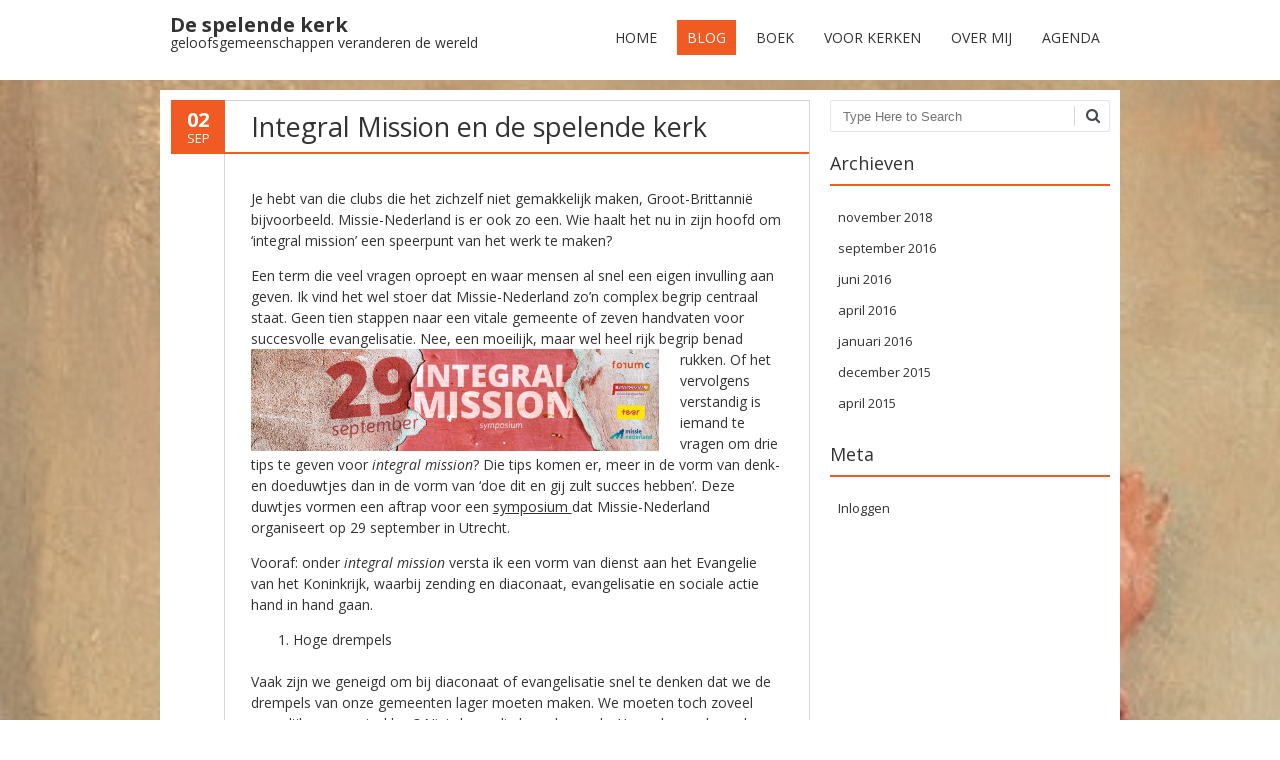

--- FILE ---
content_type: text/html; charset=UTF-8
request_url: http://spelendekerk.nl/integral-mission-en-de-spelende-kerk/
body_size: 43834
content:
<!DOCTYPE html>
<!--[if IE 7]><html class="ie ie7" lang="nl-NL"><![endif]-->
<!--[if IE 8]><html class="ie ie8" lang="nl-NL"><![endif]-->
<!--[if !(IE 7) | !(IE 8)  ]><!-->
<html lang="nl-NL">
<!--<![endif]-->
<head>
<meta charset="UTF-8" />

<link rel="profile" href="http://gmpg.org/xfn/11" />
<link rel="pingback" href="http://spelendekerk.nl/xmlrpc.php" />
<link rel="shortcut icon" href="http://spelendekerk.nl/wp-content/uploads/2016/04/cropped-dansend-meisje.jpg"><link rel="apple-touch-icon-precomposed" sizes="16x16" href="http://spelendekerk.nl/wp-content/uploads/2016/04/cropped-dansend-meisje.jpg"><!--[if lt IE 9]><script src="http://spelendekerk.nl/wp-content/themes/fruitful/js/html5.js" type="text/javascript"></script><![endif]-->
<title>Integral Mission en de spelende kerk &#8211; De spelende kerk</title>
<meta name='robots' content='max-image-preview:large' />
<link rel='dns-prefetch' href='//fonts.googleapis.com' />
<link rel="alternate" type="application/rss+xml" title="De spelende kerk &raquo; feed" href="http://spelendekerk.nl/feed/" />
<link rel="alternate" type="application/rss+xml" title="De spelende kerk &raquo; reactiesfeed" href="http://spelendekerk.nl/comments/feed/" />
<link rel="alternate" type="application/rss+xml" title="De spelende kerk &raquo; Integral Mission en de spelende kerk reactiesfeed" href="http://spelendekerk.nl/integral-mission-en-de-spelende-kerk/feed/" />
<script type="text/javascript">
window._wpemojiSettings = {"baseUrl":"https:\/\/s.w.org\/images\/core\/emoji\/14.0.0\/72x72\/","ext":".png","svgUrl":"https:\/\/s.w.org\/images\/core\/emoji\/14.0.0\/svg\/","svgExt":".svg","source":{"concatemoji":"http:\/\/spelendekerk.nl\/wp-includes\/js\/wp-emoji-release.min.js?ver=6.2.8"}};
/*! This file is auto-generated */
!function(e,a,t){var n,r,o,i=a.createElement("canvas"),p=i.getContext&&i.getContext("2d");function s(e,t){p.clearRect(0,0,i.width,i.height),p.fillText(e,0,0);e=i.toDataURL();return p.clearRect(0,0,i.width,i.height),p.fillText(t,0,0),e===i.toDataURL()}function c(e){var t=a.createElement("script");t.src=e,t.defer=t.type="text/javascript",a.getElementsByTagName("head")[0].appendChild(t)}for(o=Array("flag","emoji"),t.supports={everything:!0,everythingExceptFlag:!0},r=0;r<o.length;r++)t.supports[o[r]]=function(e){if(p&&p.fillText)switch(p.textBaseline="top",p.font="600 32px Arial",e){case"flag":return s("\ud83c\udff3\ufe0f\u200d\u26a7\ufe0f","\ud83c\udff3\ufe0f\u200b\u26a7\ufe0f")?!1:!s("\ud83c\uddfa\ud83c\uddf3","\ud83c\uddfa\u200b\ud83c\uddf3")&&!s("\ud83c\udff4\udb40\udc67\udb40\udc62\udb40\udc65\udb40\udc6e\udb40\udc67\udb40\udc7f","\ud83c\udff4\u200b\udb40\udc67\u200b\udb40\udc62\u200b\udb40\udc65\u200b\udb40\udc6e\u200b\udb40\udc67\u200b\udb40\udc7f");case"emoji":return!s("\ud83e\udef1\ud83c\udffb\u200d\ud83e\udef2\ud83c\udfff","\ud83e\udef1\ud83c\udffb\u200b\ud83e\udef2\ud83c\udfff")}return!1}(o[r]),t.supports.everything=t.supports.everything&&t.supports[o[r]],"flag"!==o[r]&&(t.supports.everythingExceptFlag=t.supports.everythingExceptFlag&&t.supports[o[r]]);t.supports.everythingExceptFlag=t.supports.everythingExceptFlag&&!t.supports.flag,t.DOMReady=!1,t.readyCallback=function(){t.DOMReady=!0},t.supports.everything||(n=function(){t.readyCallback()},a.addEventListener?(a.addEventListener("DOMContentLoaded",n,!1),e.addEventListener("load",n,!1)):(e.attachEvent("onload",n),a.attachEvent("onreadystatechange",function(){"complete"===a.readyState&&t.readyCallback()})),(e=t.source||{}).concatemoji?c(e.concatemoji):e.wpemoji&&e.twemoji&&(c(e.twemoji),c(e.wpemoji)))}(window,document,window._wpemojiSettings);
</script>
<style type="text/css">
img.wp-smiley,
img.emoji {
	display: inline !important;
	border: none !important;
	box-shadow: none !important;
	height: 1em !important;
	width: 1em !important;
	margin: 0 0.07em !important;
	vertical-align: -0.1em !important;
	background: none !important;
	padding: 0 !important;
}
</style>
	<link rel='stylesheet' id='wp-block-library-css' href='http://spelendekerk.nl/wp-includes/css/dist/block-library/style.min.css?ver=6.2.8' type='text/css' media='all' />
<link rel='stylesheet' id='classic-theme-styles-css' href='http://spelendekerk.nl/wp-includes/css/classic-themes.min.css?ver=6.2.8' type='text/css' media='all' />
<style id='global-styles-inline-css' type='text/css'>
body{--wp--preset--color--black: #000000;--wp--preset--color--cyan-bluish-gray: #abb8c3;--wp--preset--color--white: #ffffff;--wp--preset--color--pale-pink: #f78da7;--wp--preset--color--vivid-red: #cf2e2e;--wp--preset--color--luminous-vivid-orange: #ff6900;--wp--preset--color--luminous-vivid-amber: #fcb900;--wp--preset--color--light-green-cyan: #7bdcb5;--wp--preset--color--vivid-green-cyan: #00d084;--wp--preset--color--pale-cyan-blue: #8ed1fc;--wp--preset--color--vivid-cyan-blue: #0693e3;--wp--preset--color--vivid-purple: #9b51e0;--wp--preset--gradient--vivid-cyan-blue-to-vivid-purple: linear-gradient(135deg,rgba(6,147,227,1) 0%,rgb(155,81,224) 100%);--wp--preset--gradient--light-green-cyan-to-vivid-green-cyan: linear-gradient(135deg,rgb(122,220,180) 0%,rgb(0,208,130) 100%);--wp--preset--gradient--luminous-vivid-amber-to-luminous-vivid-orange: linear-gradient(135deg,rgba(252,185,0,1) 0%,rgba(255,105,0,1) 100%);--wp--preset--gradient--luminous-vivid-orange-to-vivid-red: linear-gradient(135deg,rgba(255,105,0,1) 0%,rgb(207,46,46) 100%);--wp--preset--gradient--very-light-gray-to-cyan-bluish-gray: linear-gradient(135deg,rgb(238,238,238) 0%,rgb(169,184,195) 100%);--wp--preset--gradient--cool-to-warm-spectrum: linear-gradient(135deg,rgb(74,234,220) 0%,rgb(151,120,209) 20%,rgb(207,42,186) 40%,rgb(238,44,130) 60%,rgb(251,105,98) 80%,rgb(254,248,76) 100%);--wp--preset--gradient--blush-light-purple: linear-gradient(135deg,rgb(255,206,236) 0%,rgb(152,150,240) 100%);--wp--preset--gradient--blush-bordeaux: linear-gradient(135deg,rgb(254,205,165) 0%,rgb(254,45,45) 50%,rgb(107,0,62) 100%);--wp--preset--gradient--luminous-dusk: linear-gradient(135deg,rgb(255,203,112) 0%,rgb(199,81,192) 50%,rgb(65,88,208) 100%);--wp--preset--gradient--pale-ocean: linear-gradient(135deg,rgb(255,245,203) 0%,rgb(182,227,212) 50%,rgb(51,167,181) 100%);--wp--preset--gradient--electric-grass: linear-gradient(135deg,rgb(202,248,128) 0%,rgb(113,206,126) 100%);--wp--preset--gradient--midnight: linear-gradient(135deg,rgb(2,3,129) 0%,rgb(40,116,252) 100%);--wp--preset--duotone--dark-grayscale: url('#wp-duotone-dark-grayscale');--wp--preset--duotone--grayscale: url('#wp-duotone-grayscale');--wp--preset--duotone--purple-yellow: url('#wp-duotone-purple-yellow');--wp--preset--duotone--blue-red: url('#wp-duotone-blue-red');--wp--preset--duotone--midnight: url('#wp-duotone-midnight');--wp--preset--duotone--magenta-yellow: url('#wp-duotone-magenta-yellow');--wp--preset--duotone--purple-green: url('#wp-duotone-purple-green');--wp--preset--duotone--blue-orange: url('#wp-duotone-blue-orange');--wp--preset--font-size--small: 13px;--wp--preset--font-size--medium: 20px;--wp--preset--font-size--large: 36px;--wp--preset--font-size--x-large: 42px;--wp--preset--spacing--20: 0.44rem;--wp--preset--spacing--30: 0.67rem;--wp--preset--spacing--40: 1rem;--wp--preset--spacing--50: 1.5rem;--wp--preset--spacing--60: 2.25rem;--wp--preset--spacing--70: 3.38rem;--wp--preset--spacing--80: 5.06rem;--wp--preset--shadow--natural: 6px 6px 9px rgba(0, 0, 0, 0.2);--wp--preset--shadow--deep: 12px 12px 50px rgba(0, 0, 0, 0.4);--wp--preset--shadow--sharp: 6px 6px 0px rgba(0, 0, 0, 0.2);--wp--preset--shadow--outlined: 6px 6px 0px -3px rgba(255, 255, 255, 1), 6px 6px rgba(0, 0, 0, 1);--wp--preset--shadow--crisp: 6px 6px 0px rgba(0, 0, 0, 1);}:where(.is-layout-flex){gap: 0.5em;}body .is-layout-flow > .alignleft{float: left;margin-inline-start: 0;margin-inline-end: 2em;}body .is-layout-flow > .alignright{float: right;margin-inline-start: 2em;margin-inline-end: 0;}body .is-layout-flow > .aligncenter{margin-left: auto !important;margin-right: auto !important;}body .is-layout-constrained > .alignleft{float: left;margin-inline-start: 0;margin-inline-end: 2em;}body .is-layout-constrained > .alignright{float: right;margin-inline-start: 2em;margin-inline-end: 0;}body .is-layout-constrained > .aligncenter{margin-left: auto !important;margin-right: auto !important;}body .is-layout-constrained > :where(:not(.alignleft):not(.alignright):not(.alignfull)){max-width: var(--wp--style--global--content-size);margin-left: auto !important;margin-right: auto !important;}body .is-layout-constrained > .alignwide{max-width: var(--wp--style--global--wide-size);}body .is-layout-flex{display: flex;}body .is-layout-flex{flex-wrap: wrap;align-items: center;}body .is-layout-flex > *{margin: 0;}:where(.wp-block-columns.is-layout-flex){gap: 2em;}.has-black-color{color: var(--wp--preset--color--black) !important;}.has-cyan-bluish-gray-color{color: var(--wp--preset--color--cyan-bluish-gray) !important;}.has-white-color{color: var(--wp--preset--color--white) !important;}.has-pale-pink-color{color: var(--wp--preset--color--pale-pink) !important;}.has-vivid-red-color{color: var(--wp--preset--color--vivid-red) !important;}.has-luminous-vivid-orange-color{color: var(--wp--preset--color--luminous-vivid-orange) !important;}.has-luminous-vivid-amber-color{color: var(--wp--preset--color--luminous-vivid-amber) !important;}.has-light-green-cyan-color{color: var(--wp--preset--color--light-green-cyan) !important;}.has-vivid-green-cyan-color{color: var(--wp--preset--color--vivid-green-cyan) !important;}.has-pale-cyan-blue-color{color: var(--wp--preset--color--pale-cyan-blue) !important;}.has-vivid-cyan-blue-color{color: var(--wp--preset--color--vivid-cyan-blue) !important;}.has-vivid-purple-color{color: var(--wp--preset--color--vivid-purple) !important;}.has-black-background-color{background-color: var(--wp--preset--color--black) !important;}.has-cyan-bluish-gray-background-color{background-color: var(--wp--preset--color--cyan-bluish-gray) !important;}.has-white-background-color{background-color: var(--wp--preset--color--white) !important;}.has-pale-pink-background-color{background-color: var(--wp--preset--color--pale-pink) !important;}.has-vivid-red-background-color{background-color: var(--wp--preset--color--vivid-red) !important;}.has-luminous-vivid-orange-background-color{background-color: var(--wp--preset--color--luminous-vivid-orange) !important;}.has-luminous-vivid-amber-background-color{background-color: var(--wp--preset--color--luminous-vivid-amber) !important;}.has-light-green-cyan-background-color{background-color: var(--wp--preset--color--light-green-cyan) !important;}.has-vivid-green-cyan-background-color{background-color: var(--wp--preset--color--vivid-green-cyan) !important;}.has-pale-cyan-blue-background-color{background-color: var(--wp--preset--color--pale-cyan-blue) !important;}.has-vivid-cyan-blue-background-color{background-color: var(--wp--preset--color--vivid-cyan-blue) !important;}.has-vivid-purple-background-color{background-color: var(--wp--preset--color--vivid-purple) !important;}.has-black-border-color{border-color: var(--wp--preset--color--black) !important;}.has-cyan-bluish-gray-border-color{border-color: var(--wp--preset--color--cyan-bluish-gray) !important;}.has-white-border-color{border-color: var(--wp--preset--color--white) !important;}.has-pale-pink-border-color{border-color: var(--wp--preset--color--pale-pink) !important;}.has-vivid-red-border-color{border-color: var(--wp--preset--color--vivid-red) !important;}.has-luminous-vivid-orange-border-color{border-color: var(--wp--preset--color--luminous-vivid-orange) !important;}.has-luminous-vivid-amber-border-color{border-color: var(--wp--preset--color--luminous-vivid-amber) !important;}.has-light-green-cyan-border-color{border-color: var(--wp--preset--color--light-green-cyan) !important;}.has-vivid-green-cyan-border-color{border-color: var(--wp--preset--color--vivid-green-cyan) !important;}.has-pale-cyan-blue-border-color{border-color: var(--wp--preset--color--pale-cyan-blue) !important;}.has-vivid-cyan-blue-border-color{border-color: var(--wp--preset--color--vivid-cyan-blue) !important;}.has-vivid-purple-border-color{border-color: var(--wp--preset--color--vivid-purple) !important;}.has-vivid-cyan-blue-to-vivid-purple-gradient-background{background: var(--wp--preset--gradient--vivid-cyan-blue-to-vivid-purple) !important;}.has-light-green-cyan-to-vivid-green-cyan-gradient-background{background: var(--wp--preset--gradient--light-green-cyan-to-vivid-green-cyan) !important;}.has-luminous-vivid-amber-to-luminous-vivid-orange-gradient-background{background: var(--wp--preset--gradient--luminous-vivid-amber-to-luminous-vivid-orange) !important;}.has-luminous-vivid-orange-to-vivid-red-gradient-background{background: var(--wp--preset--gradient--luminous-vivid-orange-to-vivid-red) !important;}.has-very-light-gray-to-cyan-bluish-gray-gradient-background{background: var(--wp--preset--gradient--very-light-gray-to-cyan-bluish-gray) !important;}.has-cool-to-warm-spectrum-gradient-background{background: var(--wp--preset--gradient--cool-to-warm-spectrum) !important;}.has-blush-light-purple-gradient-background{background: var(--wp--preset--gradient--blush-light-purple) !important;}.has-blush-bordeaux-gradient-background{background: var(--wp--preset--gradient--blush-bordeaux) !important;}.has-luminous-dusk-gradient-background{background: var(--wp--preset--gradient--luminous-dusk) !important;}.has-pale-ocean-gradient-background{background: var(--wp--preset--gradient--pale-ocean) !important;}.has-electric-grass-gradient-background{background: var(--wp--preset--gradient--electric-grass) !important;}.has-midnight-gradient-background{background: var(--wp--preset--gradient--midnight) !important;}.has-small-font-size{font-size: var(--wp--preset--font-size--small) !important;}.has-medium-font-size{font-size: var(--wp--preset--font-size--medium) !important;}.has-large-font-size{font-size: var(--wp--preset--font-size--large) !important;}.has-x-large-font-size{font-size: var(--wp--preset--font-size--x-large) !important;}
.wp-block-navigation a:where(:not(.wp-element-button)){color: inherit;}
:where(.wp-block-columns.is-layout-flex){gap: 2em;}
.wp-block-pullquote{font-size: 1.5em;line-height: 1.6;}
</style>
<link rel='stylesheet' id='pc_google_analytics-frontend-css' href='http://spelendekerk.nl/wp-content/plugins/pc-google-analytics/assets/css/frontend.css?ver=1.0.0' type='text/css' media='all' />
<link rel='stylesheet' id='ie-style-css' href='http://spelendekerk.nl/wp-content/themes/fruitful/woocommerce/ie.css?ver=6.2.8' type='text/css' media='all' />
<link rel='stylesheet' id='fn-box-style-css' href='http://spelendekerk.nl/wp-content/themes/fruitful/js/fnBox/jquery.fancybox.css?ver=6.2.8' type='text/css' media='all' />
<link rel='stylesheet' id='fancy-select-css' href='http://spelendekerk.nl/wp-content/themes/fruitful/css/fancySelect.css?ver=6.2.8' type='text/css' media='all' />
<style id='akismet-widget-style-inline-css' type='text/css'>

			.a-stats {
				--akismet-color-mid-green: #357b49;
				--akismet-color-white: #fff;
				--akismet-color-light-grey: #f6f7f7;

				max-width: 350px;
				width: auto;
			}

			.a-stats * {
				all: unset;
				box-sizing: border-box;
			}

			.a-stats strong {
				font-weight: 600;
			}

			.a-stats a.a-stats__link,
			.a-stats a.a-stats__link:visited,
			.a-stats a.a-stats__link:active {
				background: var(--akismet-color-mid-green);
				border: none;
				box-shadow: none;
				border-radius: 8px;
				color: var(--akismet-color-white);
				cursor: pointer;
				display: block;
				font-family: -apple-system, BlinkMacSystemFont, 'Segoe UI', 'Roboto', 'Oxygen-Sans', 'Ubuntu', 'Cantarell', 'Helvetica Neue', sans-serif;
				font-weight: 500;
				padding: 12px;
				text-align: center;
				text-decoration: none;
				transition: all 0.2s ease;
			}

			/* Extra specificity to deal with TwentyTwentyOne focus style */
			.widget .a-stats a.a-stats__link:focus {
				background: var(--akismet-color-mid-green);
				color: var(--akismet-color-white);
				text-decoration: none;
			}

			.a-stats a.a-stats__link:hover {
				filter: brightness(110%);
				box-shadow: 0 4px 12px rgba(0, 0, 0, 0.06), 0 0 2px rgba(0, 0, 0, 0.16);
			}

			.a-stats .count {
				color: var(--akismet-color-white);
				display: block;
				font-size: 1.5em;
				line-height: 1.4;
				padding: 0 13px;
				white-space: nowrap;
			}
		
</style>
<link rel='stylesheet' id='custom_fonts_697826ec13a71-css' href='http://fonts.googleapis.com/css?family=Open+Sans%3A300italic%2C400italic%2C600italic%2C700italic%2C800italic%2C400%2C800%2C700%2C600%2C300&#038;subset=latin%2Clatin-ext&#038;ver=6.2.8' type='text/css' media='all' />
<link rel='stylesheet' id='main-style-css' href='http://spelendekerk.nl/wp-content/themes/fruitful/style.css?ver=6.2.8' type='text/css' media='all' />
<style id='main-style-inline-css' type='text/css'>
h1 {font-size : 27px; }h2 {font-size : 20px; }h3 {font-size : 20px; }h4 {font-size : 2-px; }h5 {font-size : 14px; }h6 {font-size : 12px; }h1, h2, h3, h4, h5, h6 {font-family : Open Sans, sans-serif; } .main-navigation a {font-family : Open Sans, sans-serif; color : #333333; } .main-navigation ul:not(.sub-menu) > li > a, .main-navigation ul:not(.sub-menu) > li:hover > a { font-size : 14px;} .main-navigation {background-color : #ffffff; }#header_language_select a {font-family : Open Sans, sans-serif;} body {font-size : 14px; font-family : Open Sans, sans-serif; }body { background-color : #ffffff; background-image : url(http://spelendekerk.nl/wp-content/uploads/2016/04/dansend-meisje.jpg); background-repeat : no-repeat; background-size:100% 100%; background-size:cover; background-attachment:fixed; }.page-container .container {background-color : #ffffff; } .head-container, .head-container.fixed{background-color : #ffffff; }.head-container {min-height : 40px; }.head-container {position : fixed; }.main-navigation ul li.current_page_item a, .main-navigation ul li.current-menu-ancestor a, .main-navigation ul li.current-menu-item a, .main-navigation ul li.current-menu-parent a, .main-navigation ul li.current_page_parent a {background-color : #F15A23; }.main-navigation ul li.current_page_item a, .main-navigation ul li.current-menu-ancestor a, .main-navigation ul li.current-menu-item a, .main-navigation ul li.current-menu-parent a, .main-navigation ul li.current_page_parent a {color : #ffffff; } .main-navigation ul > li:hover>a {background-color : #F15A23; color : #ffffff; } #masthead .main-navigation ul > li > ul > li > a {background-color : #ffffff; color : #333333; } #masthead .main-navigation ul > li > ul > li:hover > a {background-color : #F15A23; color : #ffffff; } #masthead .main-navigation ul > li ul > li.current-menu-item > a {background-color : #F15A23; color : #ffffff; } #masthead div .main-navigation ul > li > ul > li > ul a {background-color : #ffffff; color : #333333; } #masthead div .main-navigation ul > li > ul > liul li:hover a {background-color : #F15A23; color : #ffffff; } #lang-select-block li ul li a{background-color : #ffffff; color : #333333;}#lang-select-block li ul li a:hover{background-color : #F15A23; color : #ffffff;}#lang-select-block li ul li.active a{background-color : #F15A23; color : #ffffff;}#header_language_select ul li.current > a { color : #333333; } #header_language_select { background-color : #ffffff; } #header_language_select ul li.current:hover > a { background-color : #F15A23;color : #ffffff;} body {color : #333333; } #page .container #secondary .widget h3.widget-title, #page .container #secondary .widget h1.widget-title, header.post-header .post-title{border-color : #F15A23; } body.single-product #page .related.products h2{border-bottom-color : #F15A23; } a {color : #333333; }#page .container #secondary>.widget_nav_menu>div>ul>li ul>li>a:before {color : #333333; }#page .container #secondary .widget ul li.cat-item a:before {color : #333333; }html[dir="rtl"] #page .container #secondary>.widget_nav_menu>div>ul>li ul>li>a:after {color : #333333; }html[dir="rtl"] #page .container #secondary .widget ul li.cat-item a:after {color : #333333; }a:hover {color : #FF5D2A; } #page .container #secondary>.widget_nav_menu li.current-menu-item>a {color : #FF5D2A; } #page .container #secondary>.widget_nav_menu>div>ul>li ul>li>a:hover:before,#page .container #secondary>.widget_nav_menu>div>ul>li ul>li.current-menu-item>a:before,#page .container #secondary>.widget_nav_menu>div>ul>li ul>li.current-menu-item>a:hover:before{color : #FF5D2A; }#page .container #secondary .widget ul li.current-cat>a,#page .container #secondary .widget ul li.cat-item ul li.current-cat a:before,#page .container #secondary .widget ul li.cat-item a:hover:before{color : #FF5D2A; }html[dir="rtl"] #page .container #secondary>.widget_nav_menu>div>ul>li ul>li>a:hover:after,html[dir="rtl"] #page .container #secondary>.widget_nav_menu>div>ul>li ul>li.current-menu-item>a:after,html[dir="rtl"] #page .container #secondary>.widget_nav_menu>div>ul>li ul>li.current-menu-item>a:hover:after{color : #FF5D2A; } html[dir="rtl"] #page .container #secondary .widget ul li.current-cat>a,html[dir="rtl"] #page .container #secondary .widget ul li.current-cat>a:after,html[dir="rtl"] #page .container #secondary .widget ul li.cat-item a:hover:after{color : #FF5D2A; } a:focus {color : #FF5D2A; } a:active{color : #FF5D2A; } .blog_post .date_of_post{background : none repeat scroll 0 0 #F15A23; } .blog_post .date_of_post{color : #ffffff; } button, input[type="button"], input[type="submit"], input[type="reset"], .wc-proceed-to-checkout a{background-color : #333333 !important; } body a.btn.btn-primary, body button.btn.btn-primary, body input[type="button"].btn.btn-primary , body input[type="submit"].btn.btn-primary {background-color : #333333 !important; }.nav-links.shop .pages-links .page-numbers, .nav-links.shop .nav-next a, .nav-links.shop .nav-previous a, .woocommerce .return-to-shop .button {background-color : #333333 !important; }button:hover, button:active, button:focus{background-color : #F15A23 !important; }input[type="button"]:hover, input[type="button"]:active, input[type="button"]:focus{background-color : #F15A23 !important; }input[type="submit"]:hover, input[type="submit"]:active, input[type="submit"]:focus, .wc-proceed-to-checkout a:focus, .wc-proceed-to-checkout a:hover, .wc-proceed-to-checkout a:active{background-color : #F15A23 !important; }input[type="reset"]:hover, input[type="reset"]:active, input[type="reset"]:focus{background-color : #F15A23 !important; }body a.btn.btn-primary:hover, body button.btn.btn-primary:hover, body input[type="button"].btn.btn-primary:hover , body input[type="submit"].btn.btn-primary:hover {background-color : #F15A23 !important; }.nav-links.shop .pages-links .page-numbers:hover, .nav-links.shop .nav-next a:hover, .nav-links.shop .nav-previous a:hover, .nav-links.shop .pages-links .page-numbers.current, .woocommerce .return-to-shop .button:hover {background-color : #F15A23 !important; }.social-icon>a>i{background:#333333}.social-icon>a>i{color:#ffffff}
</style>
<link rel='stylesheet' id='ffs-easyResponsiveTabs-css' href='http://spelendekerk.nl/wp-content/plugins/fruitful-shortcodes/fruitful-shortcodes-1.6.2/includes/shortcodes/js/tabs/easy-responsive-tabs.css?ver=6.2.8' type='text/css' media='all' />
<link rel='stylesheet' id='ffs-fontawesome-css' href='http://spelendekerk.nl/wp-content/plugins/fruitful-shortcodes/fruitful-shortcodes-1.6.2/includes/shortcodes/css/font-awesome.min.css?ver=6.2.8' type='text/css' media='all' />
<link rel='stylesheet' id='ffs-styles-css' href='http://spelendekerk.nl/wp-content/plugins/fruitful-shortcodes/fruitful-shortcodes-1.6.2/includes/shortcodes/css/ffs_styles.css?ver=6.2.8' type='text/css' media='all' />
<script type='text/javascript' src='http://spelendekerk.nl/wp-includes/js/jquery/jquery.min.js?ver=3.6.4' id='jquery-core-js'></script>
<script type='text/javascript' src='http://spelendekerk.nl/wp-includes/js/jquery/jquery-migrate.min.js?ver=3.4.0' id='jquery-migrate-js'></script>
<script type='text/javascript' src='http://spelendekerk.nl/wp-content/plugins/pc-google-analytics/assets/js/frontend.min.js?ver=1.0.0' id='pc_google_analytics-frontend-js'></script>
<script type='text/javascript' src='http://spelendekerk.nl/wp-content/themes/fruitful/js/fnBox/jquery.fancybox.pack.js?ver=20140525' id='fn-box-js'></script>
<script type='text/javascript' src='http://spelendekerk.nl/wp-content/themes/fruitful/js/fancySelect.js?ver=20140525' id='fancy-select-js'></script>
<script type='text/javascript' src='http://spelendekerk.nl/wp-content/themes/fruitful/js/mobile-dropdown.min.js?ver=20130930' id='resp-dropdown-js'></script>
<script type='text/javascript' id='init-js-extra'>
/* <![CDATA[ */
var ThGlobal = {"ajaxurl":"http:\/\/spelendekerk.nl\/wp-admin\/admin-ajax.php","is_fixed_header":"1","mobile_menu_default_text":"Navigate to..."};
/* ]]> */
</script>
<script type='text/javascript' src='http://spelendekerk.nl/wp-content/themes/fruitful/js/init.min.js?ver=20130930' id='init-js'></script>
<script type='text/javascript' src='http://spelendekerk.nl/wp-content/themes/fruitful/js/small-menu-select.js?ver=20130930' id='small-menu-select-js'></script>
<link rel="https://api.w.org/" href="http://spelendekerk.nl/wp-json/" /><link rel="alternate" type="application/json" href="http://spelendekerk.nl/wp-json/wp/v2/posts/146" /><link rel="EditURI" type="application/rsd+xml" title="RSD" href="http://spelendekerk.nl/xmlrpc.php?rsd" />
<link rel="wlwmanifest" type="application/wlwmanifest+xml" href="http://spelendekerk.nl/wp-includes/wlwmanifest.xml" />
<meta name="generator" content="WordPress 6.2.8" />
<link rel="canonical" href="http://spelendekerk.nl/integral-mission-en-de-spelende-kerk/" />
<link rel='shortlink' href='http://spelendekerk.nl/?p=146' />
<link rel="alternate" type="application/json+oembed" href="http://spelendekerk.nl/wp-json/oembed/1.0/embed?url=http%3A%2F%2Fspelendekerk.nl%2Fintegral-mission-en-de-spelende-kerk%2F" />
<link rel="alternate" type="text/xml+oembed" href="http://spelendekerk.nl/wp-json/oembed/1.0/embed?url=http%3A%2F%2Fspelendekerk.nl%2Fintegral-mission-en-de-spelende-kerk%2F&#038;format=xml" />
<meta name="viewport" content="width=device-width" /><script type="text/javascript">jQuery(document).ready(function($) { });</script><link rel="icon" href="http://spelendekerk.nl/wp-content/uploads/2016/04/cropped-dansend-meisje-32x32.jpg" sizes="32x32" />
<link rel="icon" href="http://spelendekerk.nl/wp-content/uploads/2016/04/cropped-dansend-meisje-192x192.jpg" sizes="192x192" />
<link rel="apple-touch-icon" href="http://spelendekerk.nl/wp-content/uploads/2016/04/cropped-dansend-meisje-180x180.jpg" />
<meta name="msapplication-TileImage" content="http://spelendekerk.nl/wp-content/uploads/2016/04/cropped-dansend-meisje-270x270.jpg" />
 
</head> 
<body class="post-template-default single single-post postid-146 single-format-standard responsive">
	<div id="page-header" class="hfeed site">
				
					<div class="head-container">
						<div class="container">
							<div class="sixteen columns">
								<header id="masthead" class="site-header" role="banner">
																		<div data-originalstyle="left-pos" class="header-hgroup left-pos">  
										<a class="logo-description" href="http://spelendekerk.nl/" title="geloofsgemeenschappen veranderen de wereld" rel="home"><h1 class="site-title">De spelende kerk</h1><h2 class="site-description">geloofsgemeenschappen veranderen de wereld</h2></a>									</div>	
										
									<div data-originalstyle="right-pos" class="menu-wrapper right-pos">
																															
										<nav role="navigation" class="site-navigation main-navigation">
											<div class="menu-menu-1-container"><ul id="menu-menu-1" class="menu"><li id="menu-item-70" class="menu-item menu-item-type-post_type menu-item-object-page menu-item-home menu-item-70"><a href="http://spelendekerk.nl/">Home</a></li>
<li id="menu-item-72" class="menu-item menu-item-type-post_type menu-item-object-page current_page_parent menu-item-72"><a href="http://spelendekerk.nl/blog/">Blog</a></li>
<li id="menu-item-73" class="menu-item menu-item-type-post_type menu-item-object-page menu-item-has-children menu-item-73"><a href="http://spelendekerk.nl/boek/">Boek</a>
<ul class="sub-menu">
	<li id="menu-item-74" class="menu-item menu-item-type-post_type menu-item-object-page menu-item-74"><a href="http://spelendekerk.nl/boek/recensies-en-reacties/">Recensies en reacties</a></li>
	<li id="menu-item-94" class="menu-item menu-item-type-post_type menu-item-object-page menu-item-94"><a href="http://spelendekerk.nl/boek/in-de-media/">In de media</a></li>
</ul>
</li>
<li id="menu-item-77" class="menu-item menu-item-type-post_type menu-item-object-page menu-item-77"><a href="http://spelendekerk.nl/voor-kerken/">Voor kerken</a></li>
<li id="menu-item-76" class="menu-item menu-item-type-post_type menu-item-object-page menu-item-76"><a href="http://spelendekerk.nl/over-mij/">Over mij</a></li>
<li id="menu-item-71" class="menu-item menu-item-type-post_type menu-item-object-page menu-item-71"><a href="http://spelendekerk.nl/agenda/">Agenda</a></li>
</ul></div>										</nav><!-- .site-navigation .main-navigation -->
									</div>
								</header><!-- #masthead .site-header -->
							</div>
						</div>
					</div>
					
				</div><!-- .header-container -->
	
		
	<div id="page" class="page-container">		
		<div class="container">		
					
				<div class="sixteen columns">
					
				<div class="eleven columns alpha">			<div id="primary" class="content-area">
				<div id="content" class="site-content" role="main">	
			
<article id="post-146" class="blog_post post-146 post type-post status-publish format-standard hentry category-blog tag-integral-mission tag-niks-doen">
			
	
	<div class="date_of_post updated">
		<span class="day_post">02</span>
		<span class="month_post">sep</span>
	</div>
		
	<div class="post-content">	
	<header class="post-header">
					<h1 class="post-title entry-title">Integral Mission en de spelende kerk</h1>
				
		
		
							</header><!-- .entry-header -->

		<div class="entry-content">
		<p>Je hebt van die clubs die het zichzelf niet gemakkelijk maken, Groot-Brittannië bijvoorbeeld. Missie-Nederland is er ook zo een. Wie haalt het nu in zijn hoofd om ‘integral mission’ een speerpunt van het werk te maken?<span id="more-146"></span></p>
<p>Een term die veel vragen oproept en waar mensen al snel een eigen invulling aan geven. Ik vind het wel stoer dat Missie-Nederland zo’n complex begrip centraal staat. Geen tien stappen naar een vitale gemeente of zeven handvaten voor succesvolle evangelisatie. Nee, een moeilijk, maar wel heel rijk begrip benad<img decoding="async" class=" wp-image-148 alignleft" src="http://spelendekerk.nl/wp-content/uploads/2016/09/symposium-missienederland-300x75.jpg" alt="symposium missienederland" width="408" height="102" srcset="http://spelendekerk.nl/wp-content/uploads/2016/09/symposium-missienederland-300x75.jpg 300w, http://spelendekerk.nl/wp-content/uploads/2016/09/symposium-missienederland-768x192.jpg 768w, http://spelendekerk.nl/wp-content/uploads/2016/09/symposium-missienederland.jpg 940w" sizes="(max-width: 408px) 100vw, 408px" />rukken. Of het vervolgens verstandig is iemand te vragen om drie tips te geven voor <em>integral mission</em>? Die tips komen er, meer in de vorm van denk- en doeduwtjes dan in de vorm van ‘doe dit en gij zult succes hebben’. Deze duwtjes vormen een aftrap voor een <a href="https://www.missienederland.nl/page/742/43/symposium-integral-mission/about#.V8k64aJkMoA" target="_blank">symposium </a>dat Missie-Nederland organiseert op 29 september in Utrecht.</p>
<p>Vooraf: onder <em>integral mission</em> versta ik een vorm van dienst aan het Evangelie van het Koninkrijk, waarbij zending en diaconaat, evangelisatie en sociale actie hand in hand gaan.</p>
<ol>
<li>Hoge drempels</li>
</ol>
<p>Vaak zijn we geneigd om bij diaconaat of evangelisatie snel te denken dat we de drempels van onze gemeenten lager moeten maken. We moeten toch zoveel mogelijk mensen trekken? Niet doen, die lage drempels. Hoge drempels werken veel beter, zeg ik als socioloog. Mensen willen zich inzetten voor of voelen zich aangetrokken tot iets bijzonders. Als Jan en alleman erbij kan, is het blijkbaar niet veel waard. Zo werkt het ook met kerken. Kerken met grote spanning met de omgeving blijken vaak het meest te groeien. De Rooms-Katholieke Kerk in Latijns-Amerika liep bijvoorbeeld leeg in de jaren ’80 en ‘90 terwijl priesters zich volop in zetten voor de armen. Die armen renden allemaal naar Pinsterkerk toe, die niks met armoedebestrijding of de samenleving te maken wilde hebben.<img decoding="async" loading="lazy" class="size-medium wp-image-150 alignright" src="http://spelendekerk.nl/wp-content/uploads/2016/09/drempels-300x300.png" alt="drempels" width="300" height="300" srcset="http://spelendekerk.nl/wp-content/uploads/2016/09/drempels-300x300.png 300w, http://spelendekerk.nl/wp-content/uploads/2016/09/drempels-150x150.png 150w, http://spelendekerk.nl/wp-content/uploads/2016/09/drempels-768x768.png 768w, http://spelendekerk.nl/wp-content/uploads/2016/09/drempels.png 900w" sizes="(max-width: 300px) 100vw, 300px" /></p>
<p>Die hoge drempels zijn ook nodig voor wat anders, namelijk gemeenschap. We weten allemaal dat gemeenschap een belangrijke rol speelt in het christelijk geloof en in kerk. Maar ik vermoed dat we in het Westen toch niet beseffen wat de diepte van een gemeenschap is. Wij zien kerken vaak als een soort centrifuge. Je stapt er zondags in om vol energie de week ingeslingerd te worden en ieder op zijn of haar eigen plek iets van het Evangelie te laten zien en horen. Het grote nadeel, het is niet ‘integraal’. Het zijn onze hobby’s. <em>Integral mission</em> is niet de optelsom van onze ‘hobby’s’. Nee, het is de optelsom plus de gemeenschap waar de genade zichtbaar wordt waar al die verschillende mensen met die verschillende inzichten en activiteiten met elkaar samenleven. Gods liefde en zijn Koninkrijk wordt in de eerste plaats zichtbaar in de geloofsgemeenschap, zoal bijvoorbeeld  Moses Alagbe zegt in zijn boek <a href="http://www.medema.nl/blog/de-kerk-is-saai" target="_blank">‘The Church is boring</a>’. Concreet: meer inbesteden als geloofsgemeenschap en minder uitbesteden.</p>
<p>&nbsp;</p>
<ol start="2">
<li>Niks doen voor mensen</li>
</ol>
<p>Wat ons als christenen en geloofsgemeenschappen vaak in de weg zit, is dat we zo graag goeden dingen voor mensen willen doen. We willen ze helpen, iets voor hen organiseren enz. Lees de beleidsdocumenten van je kerk er maar eens op na. Hoe vaak staat er niet of vraagt men niet: “wat kunnen we als kerk doen voor?” Wij willen en doen graag dingen voor, maar bijna nooit ‘met’. Het lijkt zo’n mooie dienende houding, maar het kan tegelijkertijd ook een arrogante instelling zijn. Zij hebben problemen en wij gaan ze oplossen. <em>Integral mission</em> is niet alleen de missie buiten jezelf te zoeken, maar jezelf daarin te betrekken. Het is veel beter en spannender om samen met de wijk op zoek te gaan naar wat je kunt doen. Dat kun je doen in contact met overheden, maatschappelijke organisaties, buurtbewoners enz. Je ontdekt dan niet alleen wat er allemaal gebeurt, maar je stelt je ook kwetsbaarder op: wij zijn onderdeel van de problemen in de wijk (en van de mogelijkheden), ook mensen uit onze gemeenschap hebben hulp nodig. Dit is heel makkelijk concreet te maken. Vraag maatschappelijke instellingen of lokale politieke partijen om concrete gebedspunten voor de buurt. Neem als gemeenschap een enquête af in de buurt waarin je alleen vraagt naar behoeften, ideeën, mogelijkheden, verlangens van de buurtbewoners zonder stiekem een geestelijke strikvraag erin te stoppen. Trek op met andere organisaties om je in te zetten. Niks doen voor de mensen, maar met de mensen.</p>
<p>&nbsp;</p>
<ol start="3">
<li>Leren van iedereen die niet blank is</li>
</ol>
<p>Gelukkig zijn er in Nederland tal van mooie initiatieven waar gemeenschappen met integral mission bezig zijn. Buiten Nederland zijn veel kerken daar verder mee. Omdat ze bijvoorbeeld geen uitgebreide verzorgingsstaat kennen en meer gemeenschapsgericht zijn. Laten we ons licht opsteken bij gemeenten in Kenia, Brazilië of Cambodja. Of bij migrantenkerken in Nederland. Waar wij zou moeilijk over doen, is voor hen soms dagelijkse praktijk.</p>
<p>&nbsp;</p>
			</div><!-- .entry-content -->
	
	<footer class="entry-meta">
			<span class="author-link author"><a href="http://spelendekerk.nl/author/spelendekerk/">spelendekerk</a></span>
		
			<span class="tag-links">
						<a href="http://spelendekerk.nl/tag/integral-mission/" rel="tag">integral mission</a>, <a href="http://spelendekerk.nl/tag/niks-doen/" rel="tag">niks doen</a>		</span> 
					
					<span class="comments-link"><a href="http://spelendekerk.nl/integral-mission-en-de-spelende-kerk/#respond">Een reactie plaatsen</a></span>
				
			</footer><!-- .entry-meta -->
	</div>
</article><!-- #post-146 -->
	<nav role="navigation" id="nav-below" class="site-navigation post-navigation">
		<h1 class="assistive-text">Berichtnavigatie</h1>

	
		<div class="nav-previous"><a href="http://spelendekerk.nl/130-2/" rel="prev"><span class="meta-nav">&larr;</span> Zonder familie geen God als vader</a></div>		<div class="nav-next"><a href="http://spelendekerk.nl/het-kerkelijk-hulpverleningscomplex/" rel="next">Het kerkelijk hulpverleningscomplex <span class="meta-nav">&rarr;</span></a></div>
	
	</nav><!-- #nav-below -->
	

	<div id="comments" class="comments-area">

	
	
	
		<div id="respond" class="comment-respond">
		<h3 id="reply-title" class="comment-reply-title">Geef een reactie <small><a rel="nofollow" id="cancel-comment-reply-link" href="/integral-mission-en-de-spelende-kerk/#respond" style="display:none;">Reactie annuleren</a></small></h3><form action="http://spelendekerk.nl/wp-comments-post.php" method="post" id="commentform" class="comment-form" novalidate><p class="comment-notes"><span id="email-notes">Het e-mailadres wordt niet gepubliceerd.</span> <span class="required-field-message">Vereiste velden zijn gemarkeerd met <span class="required">*</span></span></p><p class="comment-form-comment"><label for="comment">Reactie <span class="required">*</span></label> <textarea id="comment" name="comment" cols="45" rows="8" maxlength="65525" required></textarea></p><p class="comment-form-author"><label for="author">Naam <span class="required">*</span></label> <input id="author" name="author" type="text" value="" size="30" maxlength="245" autocomplete="name" required /></p>
<p class="comment-form-email"><label for="email">E-mail <span class="required">*</span></label> <input id="email" name="email" type="email" value="" size="30" maxlength="100" aria-describedby="email-notes" autocomplete="email" required /></p>
<p class="comment-form-url"><label for="url">Site</label> <input id="url" name="url" type="url" value="" size="30" maxlength="200" autocomplete="url" /></p>
<p class="form-submit"><input name="submit" type="submit" id="submit" class="submit" value="Reactie plaatsen" /> <input type='hidden' name='comment_post_ID' value='146' id='comment_post_ID' />
<input type='hidden' name='comment_parent' id='comment_parent' value='0' />
</p><p style="display: none;"><input type="hidden" id="akismet_comment_nonce" name="akismet_comment_nonce" value="9fcea3dd03" /></p><p style="display: none !important;" class="akismet-fields-container" data-prefix="ak_"><label>&#916;<textarea name="ak_hp_textarea" cols="45" rows="8" maxlength="100"></textarea></label><input type="hidden" id="ak_js_1" name="ak_js" value="47"/><script>document.getElementById( "ak_js_1" ).setAttribute( "value", ( new Date() ).getTime() );</script></p></form>	</div><!-- #respond -->
	
</div><!-- #comments .comments-area -->
				</div>
			</div>	
		 </div>	
				
					
					<div class="five columns omega"> 	<div id="secondary" class="widget-area" role="complementary">
				
			<aside id="search" class="widget widget_search">
					<form method="get" id="searchform" action="http://spelendekerk.nl" role="search">
		<label for="s" class="assistive-text">Zoeken</label>
		<input type="text" class="field" name="s" value="" id="s" placeholder="Type Here to Search" />
		<input type="submit" class="submit" name="submit" id="searchsubmit" value="Zoeken" />
	</form>
			</aside>

			<aside id="archives" class="widget">
				<h1 class="widget-title">Archieven</h1>
					<ul>
							<li><a href='http://spelendekerk.nl/2018/11/'>november 2018</a></li>
	<li><a href='http://spelendekerk.nl/2016/09/'>september 2016</a></li>
	<li><a href='http://spelendekerk.nl/2016/06/'>juni 2016</a></li>
	<li><a href='http://spelendekerk.nl/2016/04/'>april 2016</a></li>
	<li><a href='http://spelendekerk.nl/2016/01/'>januari 2016</a></li>
	<li><a href='http://spelendekerk.nl/2015/12/'>december 2015</a></li>
	<li><a href='http://spelendekerk.nl/2015/04/'>april 2015</a></li>
					</ul>
			</aside>

			<aside id="meta" class="widget">
				<h1 class="widget-title">Meta</h1>
				<ul>
										<li><a href="http://spelendekerk.nl/wp-login.php">Inloggen</a></li>
									</ul>
			</aside>

			</div><!-- #secondary .widget-area -->
 </div>
					
				
		
				</div>
			</div>
		</div><!-- .page-container-->
		<footer id="colophon" class="site-footer" role="contentinfo">
			<div class="container">
				<div class="sixteen columns">
					<div class="site-info">
						<nofollow>Fruitful theme by <a href="https://github.com/fruitfulcode/">fruitfulcode</a> Powered by: <a href="http://wordpress.org">WordPress</a></nofollow>					</div><!-- .site-info -->
					<div class="ff-social-icon social-icon"></div>				</div>
			</div>
			<div id="back-top">
				<a rel="nofollow" href="#top" title="Back to top">&uarr;</a>
			</div>
		</footer><!-- #colophon .site-footer -->
	<!--WordPress Development by Fruitful Code-->
<script type='text/javascript' src='http://spelendekerk.nl/wp-includes/js/comment-reply.min.js?ver=6.2.8' id='comment-reply-js'></script>
<script type='text/javascript' src='http://spelendekerk.nl/wp-content/plugins/fruitful-shortcodes/fruitful-shortcodes-1.6.2/includes/shortcodes/js/tabs/easyResponsiveTabs.js?ver=20142803' id='ffs-easyResponsiveTabs-js'></script>
<script type='text/javascript' src='http://spelendekerk.nl/wp-content/plugins/fruitful-shortcodes/fruitful-shortcodes-1.6.2/includes/shortcodes/js/fss_script.js?ver=20142803' id='ffs-script-js'></script>
<script type='text/javascript' src='http://spelendekerk.nl/wp-content/plugins/fruitful-shortcodes/fruitful-shortcodes-1.6.2/includes/shortcodes/bootstrap/js/bootstrap.min.js?ver=20142803' id='ffs-bootstrap-js'></script>
<script defer type='text/javascript' src='http://spelendekerk.nl/wp-content/plugins/akismet/_inc/akismet-frontend.js?ver=1739592909' id='akismet-frontend-js'></script>
</body>
</html>